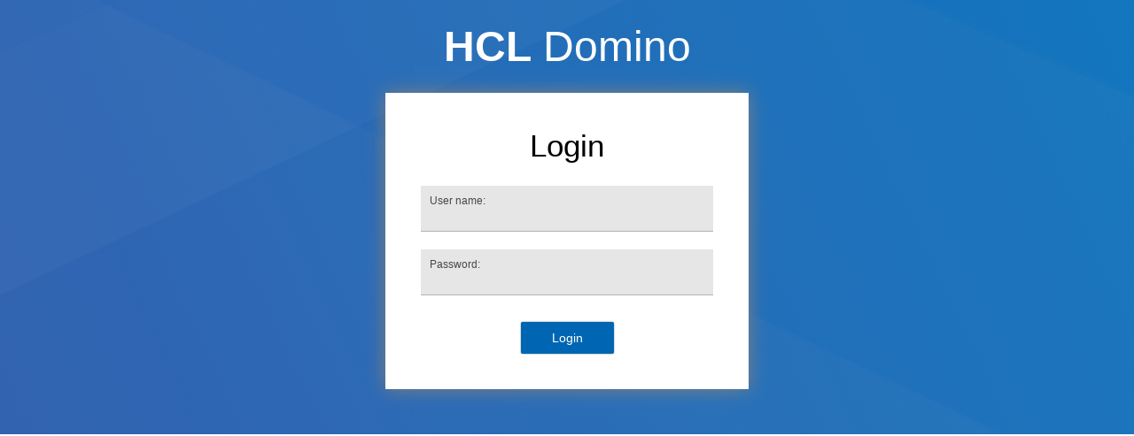

--- FILE ---
content_type: text/html; charset=UTF-8
request_url: https://apps02.prominic.net/A55CD9/home.nsf/openmapmobile?openform&route=erddig-hall-and-country-park-walking-and-cycle-route
body_size: 1395
content:
<!DOCTYPE HTML PUBLIC "-//W3C//DTD HTML 4.01 Transitional//EN">
<html lang="en">
<head>
<title>Login</title><meta http-equiv='expires' content='0'><link rel=stylesheet type='text/css' href='/domcfg.nsf/style.css'>
<script language="JavaScript" type="text/javascript">
<!-- 
//SPR# KMOA6YUDZ3: ignore any focus errors in case the focus can't be set (form invisible, etc)window.onerror = new Function("return true;");function setFormFocus() {	document.forms[0].Username.focus(); 	document.forms[0].Username.select();}
// -->
</script>
</head>
<body text="#000000" bgcolor="#FFFFFF" onload="setFormFocus();">

<form method="post" action="/names.nsf?Login" name="_DominoForm">
<input type="hidden" name="%%ModDate" value="0000000000000000"><h1><strong>HCL</strong> Domino</h1>
<div id="container">
<h2> Login</h2>
<div class= "form-login"><label for="user-id">User name:</label> 
<input name="Username" value="" maxlength=50 autocomplete=off id="user-id"></div>
<div class= "form-login"><label for="pw-id">Password:</label> 
<input name="Password" value="" type="password" maxlength=255 autocomplete=off id="pw-id"></div>
<div class= "blue-button">
<input type="submit" value="Login"><font size="2">
<input name="RedirectTo" value="/A55CD9/home.nsf/openmapmobile?openform&amp;route=erddig-hall-and-country-park-walking-and-cycle-route" type=hidden></font></div>
</div></form>
</body>
</html>


--- FILE ---
content_type: text/css; charset=UTF-8
request_url: https://apps02.prominic.net/domcfg.nsf/style.css
body_size: 5533
content:
:root {
/* centralized color definitions. */
--link: #0066b3;
--link-disabled: #d0d0d0;
--button-bg: #0066b3;
--button-text: white;
--button-text-disabled: #d0d0d0;
--button-bg-hover: #00519e;
--button-bg-disabled: #e2e3e3;
--alert-border: #c10c0d; 
--alert-bg: #fff2f2;
--alert-text: #c10c0d;
--info-border: rgb(1, 83, 155); /* also text */
--info-bg: rgb(217, 249, 255);
--field-bg: #e6e6e6;
--field-underline: #b3b2b2;
--form-text: #474747;
--form-bg: rgb(230,230,230);
}

h1 {
	text-align:center;
	font-size: 3em;
	color: white;
	font-weight: normal;
	padding-top: 10px;
	padding-bottom: 10px;
	margin-top: 15px;
	margin-bottom: 15px;
}

#container {
	margin: auto;
	width:	330px;
	box-shadow: 0 0 20px gray;
	padding: 40px;
	background-color: white;
	text-align: left;
}

#passkey-container {
	margin: auto;
	width:	340px;
	box-shadow: 0 0 20px gray;
	padding: 40px;
	background-color: white;
	text-align: center;
}

.form-login{
	background-color: var(--field-bg);
	color: var(--form-text);
	text-align: left;
	font-size: 12px;
	border-bottom: 1px solid var(--field-underline);
	padding: 10px;
	margin-bottom: 20px;
}

body {
	font-family: Helvetica, sans-serif;
	background-image: url("BlueBackground.png");
	background-position-x: center;
	background-repeat: no-repeat;
}

.form-login input{
	display: block;
	border-width: 0;
	font-size: 12px;
	color: black;
	margin: 0px;
	padding: 3px;
    padding-bottom: 3px;
	padding-bottom: 0px;
	background-color: var(--field-bg);	
	width: 100%;
}
.form-login input:focus {
    outline: none;
}

input.mfa-field {
	width: calc(100% - 32px);
	display: inline-block;
}

div.mfaReveal, div.mfaHide {
   width: 20px;
   height: 20px;
   margin-top: -4px;
   background-image: url("show_password.png");
   display: inline-block;
   float: right;
   background-repeat: no-repeat;
   background-size: cover;
}
div.mfaReveal:hover, div.mfaHide:hover {
	cursor: pointer;
} 
div.mfaHide {
	background-image: url("hide_password.png")
}

.form-link a {
	font-size: 14px;
	text-decoration: none;
	text-align:center;
	color: var(--link);
}

.form-link {
	text-align:center;
}

.form-link a:hover {
	text-decoration: underline;
}

.form-link a.disabled {
    pointer-events: none;
    color: var(--link-disabled);
}

h2 {
	text-align:center;
	font-size: 2.2em;
	font-weight: normal;
	padding-bottom: 25px;
	margin-bottom: 0px;
	margin-top: 0px;
}

div.information, div.alert {
    display: flex;
    justify-content: left;
    align-items: center;
    valign-text: middle;
    padding: 5px 5px 5px 34px;
    background-repeat: no-repeat;
    background-position: 9px center;
    font-weight: bold;
    font-size: 13px;
    min-height: 32px;
    margin-bottom: 20px;
}

div.information {
    border: 1px solid var(--info-border);
    background-color: var(--info-bg);
    background-image: url(icon-info.png);
    color: var(--info-border);
}

div.alert {
    border: 1px solid var(--alert-border);
    background-color: var(--alert-bg);
    background-image: url(icon-warning.png);
    color: var(--alert-text);
  
}

.blue-button input {
	background-color: var(--button-bg);
	color: var(--button-text);
	border: none;
	box-shadow: 0 0 2px grey;
	border-radius: 2px;
	padding-left: 35px;
	padding-right: 35px;
	padding-top: 10px;
	padding-bottom: 10px;
	display: block;
	font-size: 14px;
	margin: 30 auto;
	margin-bottom: 0px;
}

.blue-button input:hover {
	background-color: var(--button-bg-hover);
}

.blue-button input:disabled {
	background-color: var(--button-bg-disabled);
	color: var(--button-text-disabled);
}

.passkey-button input {
	background-color: var(--button-bg);
	color: var(--button-text);
	border: none;
	box-shadow: 0 0 2px grey;
	border-radius: 2px;
	padding-left: 35px;
	padding-right: 35px;
	padding-top: 10px;
	padding-bottom: 10px;
	display: inline-block;
	font-size: 14px;
	margin: 30 auto;
	margin-bottom: 0px;
}

.passkey-button input:hover {
	background-color: var(--button-bg-hover);
}

.passkey-button input:disabled {
	background-color: var(--button-bg-disabled);
	color: var(--button-text-disabled);
}

/* Popup container */
.popup {
  position: relative;
  display: inline-block;
  cursor: pointer;
  margin: 15px;
  margin-right:10px;
  text-align:right;
  font-size: 12px;
  text-decoration: none;
  color: var(--link);
}

/* The actual popup */
.popup .popuptext {
  visibility: hidden;
  width: 360px;
  color: var(--link);
  text-align: left;
  padding: 8px 0;
  border-style: groove;
  position: absolute;
  z-index: 1;
  top: 130%; /* changed bottom to top */
  left: 50%;
  margin-left: -180px;
}


/* Toggle this class - hide and show the popup */
.popup .show {
  visibility: visible;
  -webkit-animation: fadeIn 1s;
  animation: fadeIn 1s;
}

/* Add animation (fade in the popup) */
@-webkit-keyframes fadeIn {
  from {opacity: 0;} 
  to {opacity: 1;}
}

@keyframes fadeIn {
  from {opacity: 0;}
  to {opacity:1 ;}
}

@media only screen and (max-device-width: 424px) and (orientation: portrait){
	#container{
	width: 90%;
    padding: 5%;
	}
	
	.form-login {
	font-size: 17px;
	padding: 10px;
	margin-bottom: 30px;
	}
	
	.form-login input{
	font-size: 18px;
	margin-top: 10px;
	}
	
	.blue-button input {
	font-size: 20px;
	}
	
	*:focus {
    outline: none !important;
}
}